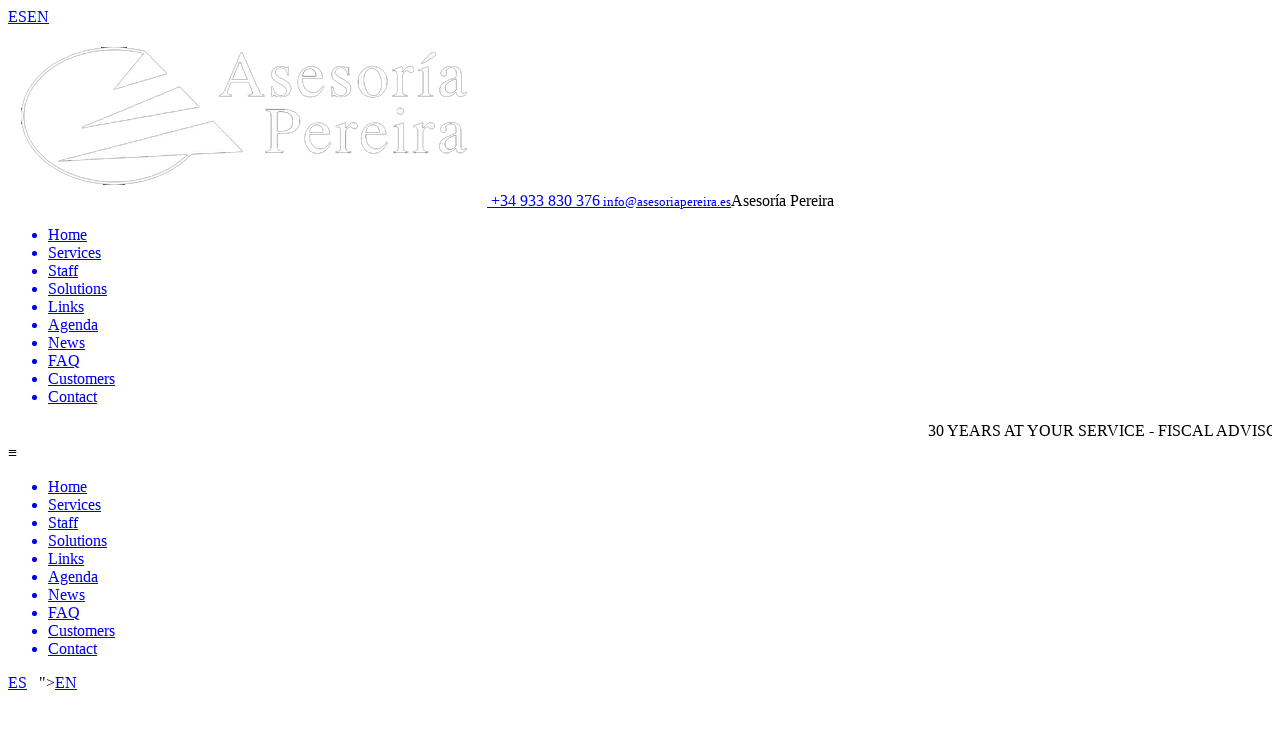

--- FILE ---
content_type: text/html; charset=UTF-8
request_url: https://asesoriapereira.clientlink.es/agenda
body_size: 41291
content:
<!DOCTYPE html>
<html lang="en">
<head>
    <meta charset="utf-8">
    <meta http-equiv="X-UA-Compatible" content="IE=edge">
    <meta name="viewport" content="width=device-width, initial-scale=1">
    <meta name="description" content="">
    <meta name="author" content="">
    <link rel="icon" href="/favicon.ico">

    <title>Offline site</title>

    <!-- Theme CSS -->
    <link href="/assets/cantilever/app_status/css/style.min.css" rel="stylesheet">

    <!-- HTML5 shim and Respond.js for IE8 support of HTML5 elements and media queries -->
    <!--[if lt IE 9]>
    <script src="https://oss.maxcdn.com/html5shiv/3.7.3/html5shiv.min.js"></script>
    <script src="https://oss.maxcdn.com/respond/1.4.2/respond.min.js"></script>
    <![endif]-->
</head>

<body class="site_offline">

<svg xmlns="http://www.w3.org/2000/svg" xmlns:xlink="http://www.w3.org/1999/xlink" width="0" height="0" style="position:absolute">
	
		<symbol id="check-mark" viewBox="0 0 352.62 352.62">
			<path d="M337.222 22.952c-15.912-8.568-33.66 7.956-44.064 17.748-23.867 23.256-44.063 50.184-66.708 74.664-25.092 26.928-48.348 53.856-74.052 80.173-14.688 14.688-30.6 30.6-40.392 48.96-22.032-21.421-41.004-44.677-65.484-63.648C28.774 167.385-.602 157.593.01 190.029c1.224 42.229 38.556 87.517 66.096 116.28 11.628 12.24 26.928 25.092 44.676 25.704 21.42 1.224 43.452-24.48 56.304-38.556 22.645-24.48 41.005-52.021 61.812-77.112 26.928-33.048 54.468-65.485 80.784-99.145 16.524-20.808 68.544-72.217 27.54-94.248zM26.937 187.581c-.612 0-1.224 0-2.448.611-2.448-.611-4.284-1.224-6.732-2.448 1.836-1.224 4.896-.612 9.18 1.837z"></path>
		</symbol>
	
		<symbol id="icon-anyfill-graph-calendar" viewBox="0 0 512 512">
			<path d="M452 40h-24V0h-40v40H124V0H84v40H60C26.916 40 0 66.916 0 100v352c0 33.084 26.916 60 60 60h392c33.084 0 60-26.916 60-60V100c0-33.084-26.916-60-60-60zm20 412c0 11.028-8.972 20-20 20H60c-11.028 0-20-8.972-20-20V188h432v264zm0-304H40v-48c0-11.028 8.972-20 20-20h24v40h40V80h264v40h40V80h24c11.028 0 20 8.972 20 20v48z"></path><path d="M76 230h40v40H76zm80 0h40v40h-40zm80 0h40v40h-40zm80 0h40v40h-40zm80 0h40v40h-40zM76 310h40v40H76zm80 0h40v40h-40zm80 0h40v40h-40zm80 0h40v40h-40zM76 390h40v40H76zm80 0h40v40h-40zm80 0h40v40h-40zm80 0h40v40h-40zm80-80h40v40h-40z"></path>
		</symbol>
	
		<symbol id="icon-anyfill-graph-email" viewBox="0 0 24 24">
			<path fill="none" d="M0 0h24v24H0V0z"></path><path d="M22 6c0-1.1-.9-2-2-2H4c-1.1 0-2 .9-2 2v12c0 1.1.9 2 2 2h16c1.1 0 2-.9 2-2V6zm-2 0l-8 5-8-5h16zm0 12H4V8l8 5 8-5v10z"></path>
		</symbol>
	
		<symbol id="icon-anyfill-graph-phone" viewBox="0 0 24 24">
			<path fill="none" d="M0 0h24v24H0V0z"></path><path d="M6.54 5c.06.89.21 1.76.45 2.59l-1.2 1.2c-.41-1.2-.67-2.47-.76-3.79h1.51m9.86 12.02c.85.24 1.72.39 2.6.45v1.49c-1.32-.09-2.59-.35-3.8-.75l1.2-1.19M7.5 3H4c-.55 0-1 .45-1 1 0 9.39 7.61 17 17 17 .55 0 1-.45 1-1v-3.49c0-.55-.45-1-1-1-1.24 0-2.45-.2-3.57-.57a.84.84 0 0 0-.31-.05c-.26 0-.51.1-.71.29l-2.2 2.2a15.149 15.149 0 0 1-6.59-6.59l2.2-2.2c.28-.28.36-.67.25-1.02A11.36 11.36 0 0 1 8.5 4c0-.55-.45-1-1-1z"></path>
		</symbol>
	
		<symbol id="icon-anyfill-graph-restrictedcontent" viewBox="0 0 24 24">
			<g fill="none"><path d="M0 0h24v24H0V0z"></path><path opacity=".87" d="M0 0h24v24H0V0z"></path></g><path d="M18 8h-1V6c0-2.76-2.24-5-5-5S7 3.24 7 6v2H6c-1.1 0-2 .9-2 2v10c0 1.1.9 2 2 2h12c1.1 0 2-.9 2-2V10c0-1.1-.9-2-2-2zM9 6c0-1.66 1.34-3 3-3s3 1.34 3 3v2H9V6zm9 14H6V10h12v10zm-6-3c1.1 0 2-.9 2-2s-.9-2-2-2-2 .9-2 2 .9 2 2 2z"></path>
		</symbol>
	
		<symbol id="icon-anyfill-graph-singlePage" viewBox="0 0 24 24">
			<path fill="none" d="M0 0h24v24H0V0z"></path><g><path d="M21.99 4c0-1.1-.89-2-1.99-2H4c-1.1 0-2 .9-2 2v12c0 1.1.9 2 2 2h14l4 4-.01-18zM20 4v13.17L18.83 16H4V4h16z"></path><path d="M6 12h12v2H6zM6 9h12v2H6zM6 6h12v2H6z"></path></g>
		</symbol>
	
		<symbol id="icon-anyfill-graph-speech-bubble" viewBox="0 0 333.662 333.662">
			<path d="M288.681 5.733H44.988C20.18 5.733 0 25.913 0 50.721v164.418c0 24.801 20.18 44.988 44.988 44.988h5.219l-.488 67.803 98.138-67.803h140.818c24.801 0 44.988-20.187 44.988-44.988V50.721c.005-24.808-20.181-44.988-44.982-44.988zm32.134 209.405c0 17.719-14.415 32.134-32.134 32.134H143.852l-81.1 56.023.405-56.029H44.988c-17.719 0-32.134-14.415-32.134-32.134V50.721c0-17.719 14.415-32.134 32.134-32.134h243.686c17.719 0 32.134 14.415 32.134 32.134v164.418h.007zm-200.042-86.081c0 10.649-8.631 19.281-19.281 19.281s-19.281-8.631-19.281-19.281 8.631-19.28 19.281-19.28 19.281 8.631 19.281 19.28zm65.342 0c0 10.649-8.625 19.281-19.281 19.281-10.643 0-19.281-8.631-19.281-19.281s8.638-19.28 19.281-19.28c10.656 0 19.281 8.631 19.281 19.28zm65.335 2.14c0 10.649-8.625 19.281-19.281 19.281-10.643 0-19.281-8.631-19.281-19.281s8.638-19.28 19.281-19.28c10.656 0 19.281 8.631 19.281 19.28z"></path>
		</symbol>
	
		<symbol id="icon-anyfill-logo-facebook" viewBox="0 0 156.6 310">
			<path d="M5 165.1h34V305c0 2.8 2.2 5 5 5h57.6c2.8 0 5-2.2 5-5V165.8h39.1c2.5 0 4.7-1.9 5-4.4l5.9-51.5c.2-1.4-.3-2.8-1.2-3.9-.9-1.1-2.3-1.7-3.7-1.7h-45V72c0-9.7 5.2-14.7 15.6-14.7h29.4c2.8 0 5-2.2 5-5V5c0-2.8-2.2-5-5-5h-42.4c-7 0-31.5 1.4-50.8 19.2C37 38.8 40 62.4 40.7 66.5v37.8H5c-2.8 0-5 2.2-5 5v50.8c0 2.8 2.2 5 5 5z"></path>
		</symbol>
	
		<symbol id="icon-anyfill-logo-google-plus" viewBox="0 0 407.7 259">
			<path d="M129.4 103.9v51.3s49.7-.1 70-.1c-11 33.2-28 51.3-70 51.3-42.5 0-75.6-34.4-75.6-76.9S87 52.6 129.4 52.6c22.5 0 37 7.9 50.3 18.9 10.7-10.7 9.8-12.2 36.9-37.8C193.6 12.8 163 0 129.5 0 58 0 0 58 0 129.5S58 259 129.5 259c106.9 0 133-93.1 124.3-155.1H129.4zm233.4 2.5V61.5h-32v44.9h-46.1v32h46.1v46.1h32v-46.1h44.9v-32h-44.9z"></path>
		</symbol>
	
		<symbol id="icon-anyfill-logo-linkedin" viewBox="0 0 310 310">
			<path d="M72.16 99.73H9.927a5 5 0 0 0-5 5v199.928a5 5 0 0 0 5 5H72.16a5 5 0 0 0 5-5V104.73a5 5 0 0 0-5-5zM41.066.341C18.422.341 0 18.743 0 41.362 0 63.991 18.422 82.4 41.066 82.4c22.626 0 41.033-18.41 41.033-41.038C82.1 18.743 63.692.341 41.066.341zM230.454 94.761c-24.995 0-43.472 10.745-54.679 22.954V104.73a5 5 0 0 0-5-5h-59.599a5 5 0 0 0-5 5v199.928a5 5 0 0 0 5 5h62.097a5 5 0 0 0 5-5V205.74c0-33.333 9.054-46.319 32.29-46.319 25.306 0 27.317 20.818 27.317 48.034v97.204a5 5 0 0 0 5 5H305a5 5 0 0 0 5-5V194.995c0-49.565-9.451-100.234-79.546-100.234z"></path>
		</symbol>
	
		<symbol id="icon-anyfill-logo-twitter" viewBox="0 0 512 416">
			<path d="M512 49.2c-19 8.4-39.3 13.9-60.5 16.6 21.8-13 38.4-33.4 46.2-58-20.3 12.1-42.7 20.6-66.6 25.4C411.9 12.7 384.4 0 354.5 0c-58.1 0-104.9 47.2-104.9 105 0 8.3.7 16.3 2.4 23.9-87.3-4.2-164.5-46.1-216.4-109.8-9.1 15.7-14.4 33.7-14.4 53.1 0 36.4 18.7 68.6 46.6 87.2-16.9-.3-33.4-5.2-47.4-12.9v1.2c0 51 36.4 93.4 84.1 103.1-8.5 2.3-17.9 3.5-27.5 3.5-6.7 0-13.5-.4-19.9-1.8 13.6 41.6 52.2 72.1 98.1 73.1-35.7 27.9-81.1 44.8-130.1 44.8-8.6 0-16.9-.4-25.1-1.4 46.5 30 101.6 47.1 161 47.1 193.2 0 298.8-160 298.8-298.7 0-4.6-.2-9.1-.4-13.6C480.2 89 497.7 70.5 512 49.2z"></path>
		</symbol>

		<symbol id="icon-anyfill-logo-x" viewBox="0 0 23 23" xml:space="preserve">
			<g transform="matrix(1 0 0 1 11.29 10.25)"  >
				<path style="stroke: none; stroke-width: 1; stroke-dasharray: none; stroke-linecap: butt; stroke-dashoffset: 0; stroke-linejoin: miter; stroke-miterlimit: 4; fill-rule: nonzero; opacity: 1;"  transform=" translate(-12.04, -12)" d="M 18.244 2.25 h 3.308 l -7.227 8.26 l 8.502 11.24 H 16.17 l -5.214 -6.817 L 4.99 21.75 H 1.68 l 7.73 -8.835 L 1.254 2.25 H 8.08 l 4.713 6.231 z m -1.161 17.52 h 1.833 L 7.084 4.126 H 5.117 z" stroke-linecap="round" />
			</g>
		</symbol>
	
		<symbol id="icon-anyfill-logo-viadeo" viewBox="0 0 83.2 96.6">
			<path d="M65.8 48.5c-.1-.2-.1-.3-.2-.5-.9.5-1.7.9-2.6 1.3-.8.4-1.7.7-2.6 1-.9.3-1.8.5-2.7.8v.2c0 .1.1.2.1.4 1.3 3.2 1.8 6.5 1.9 9.9 0 2.8-.3 5.6-1.2 8.4-1.3 4.1-3.3 7.8-6.3 10.8-4.4 4.5-9.7 6.9-15.9 7.5-.6.1-1.2 0-1.8.1v-.2c.3-.2.6-.5 1-.7 6.5-4.9 11.6-11 15.2-18.3 3-6.1 4.5-12.5 4.7-19.3.1-3.3-.2-6.6-.8-9.9-.7-3.7-1.7-7.3-3-10.8 0-.1-.2-.4-.3-.5-.1-.6-.1-.8-.1-.9v-.3c-.3-3.1-.9-6.1-1.7-9-1.1-4-2.8-7.8-5-11.3C43 4.7 41.2 2.4 39 .5c-.2-.2-.4-.3-.7-.5v.3c.2.3.3.6.5.9 3.8 6.6 7.2 13.4 10.1 20.5.8 1.9 1.5 3.9 2.3 5.8l.2.4c0 .1 0 .3.1.9 0 1 .1 2.1.1 3 .1 5.3 0 10.7-.6 16-.3 2.5-.6 4.9-1 7.3-.5 3.1-1.2 6.1-2.1 9.1-1.1 3.7-2.4 7.2-4.2 10.6-1.6 3-3.6 5.7-6 8.1-2.3 2.2-4.8 3.9-7.7 5.1h-.9c-4-.8-7.5-2.4-10.7-4.9-2.7-2.1-4.9-4.8-6.5-7.9C10.1 72 9 68.5 8.7 64.8c-.2-2.2-.2-4.3.1-6.5.3-2.6 1-5.2 2.1-7.6 1.6-3.6 4-6.7 6.9-9.3 2.3-2 4.8-3.6 7.7-4.7 1.8-.7 3.8-1.1 5.7-1.4 1.7-.2 3.5-.2 5.2-.1 2.2.2 4.4.7 6.5 1.5.2.1.4.1.6.2.2-1.5.5-2.8.9-4.2.4-1.3 1-2.6 1.6-3.9-.3-.3-.7-.3-1-.4-2.8-.9-5.7-1.4-8.7-1.6-3.2-.2-6.3 0-9.4.6-3.7.7-7.2 2.1-10.4 4.1-3.1 1.9-5.7 4.3-8 7.1C3.3 44.7.6 51.7.1 59.7c-.1 2.3 0 4.6.2 6.9.4 3.2 1.2 6.3 2.5 9.3 2.1 4.8 5.1 8.9 9 12.5 2.9 2.6 6.1 4.6 9.7 6 3.4 1.3 6.9 2 10.5 2.1 3.3.2 6.6 0 9.9-.7 4.4-.9 8.5-2.7 12.1-5.4 2.8-2.1 5.2-4.6 7.4-7.5 4.2-5.6 6.4-11.9 6.8-18.9.2-2.9 0-5.7-.4-8.5-.5-2.4-1.1-4.7-2-7z"></path><path d="M82.1 10.8c-.7-2.7-1.8-5.3-3.2-7.7-.2-.3-.4-.7-.7-1.1-.2.4-.4.6-.5.9-1 1.8-2.2 3.5-3.7 5-2.3 2.2-4.9 3.8-8 4.5-.3.1-.5.1-.8.2-2.3.7-4.5 1.5-6.5 2.7-1.4.8-2.6 1.9-3.6 3.2-1.9 2.4-2.8 5.1-2.6 8.2.1 2.5.8 4.8 2 7 .1.1.1.2.3.4 9.8-2.4 17.1-8 22.2-16.8v.6c-.2.8-.4 1.5-.8 2.2-.8 1.6-1.8 2.9-2.9 4.2-2 2.2-4.2 4.2-6.6 6-2.9 2.2-5.9 4.2-9 6-.2.1-.5.2-.7.5.4.4.8.8 1.2 1.1 1.6 1.3 3.3 2.4 5.3 3.1 1.9.6 3.8.8 5.7.4 2.4-.4 4.4-1.5 6.2-3 1.8-1.5 3.1-3.3 4.3-5.3.7-1.2 1.3-2.3 1.7-3.6.9-2.6 1.4-5.4 1.6-8.1.4-3.7 0-7.2-.9-10.6z"></path>
		</symbol>
	
		<symbol id="icon-anyfill-logo-youtube" viewBox="0 0 96.9 67.5">
			<path d="M95.2 10.9c-1.2-5.2-5.4-9-10.5-9.5C72.7 0 60.6 0 48.5 0 36.3 0 24.2 0 12.2 1.3c-5.1.6-9.3 4.4-10.5 9.6C0 18.2 0 26.2 0 33.8s0 15.6 1.7 22.9c1.2 5.2 5.4 9 10.5 9.5 12 1.3 24.2 1.3 36.3 1.3 12.1 0 24.3 0 36.3-1.3 5.1-.6 9.3-4.4 10.5-9.5C97 49.4 97 41.4 97 33.8c-.1-7.6-.1-15.6-1.8-22.9zM35.9 48.8v-32c10.3 5.4 20.5 10.7 30.8 16.1-10.3 5.3-20.5 10.6-30.8 15.9z"></path>
		</symbol>
	
		<symbol id="icon-anyfill-ui-cancel" viewBox="0 0 455.111 455.111">
			<circle cx="227.556" cy="227.556" r="227.556" fill="#e24c4b"></circle><path d="M455.111 227.556c0 125.156-102.4 227.556-227.556 227.556-72.533 0-136.533-32.711-177.778-85.333 38.4 31.289 88.178 49.778 142.222 49.778 125.156 0 227.556-102.4 227.556-227.556 0-54.044-18.489-103.822-49.778-142.222 52.623 41.243 85.334 105.243 85.334 177.777z" fill="#d1403f"></path><path d="M331.378 331.378c-8.533 8.533-22.756 8.533-31.289 0l-72.533-72.533-72.533 72.533c-8.533 8.533-22.756 8.533-31.289 0-8.533-8.533-8.533-22.756 0-31.289l72.533-72.533-72.533-72.533c-8.533-8.533-8.533-22.756 0-31.289 8.533-8.533 22.756-8.533 31.289 0l72.533 72.533 72.533-72.533c8.533-8.533 22.756-8.533 31.289 0 8.533 8.533 8.533 22.756 0 31.289l-72.533 72.533 72.533 72.533c8.533 8.533 8.533 22.755 0 31.289z" fill="#fff"></path>
		</symbol>
	
		<symbol id="icon-anyfill-ui-chevron-down" viewBox="0 0 49.656 49.656">
			<path d="M1.414 14.535l2.828-2.828 20.586 20.585 20.586-20.585 2.828 2.828L24.828 37.95z"></path><path d="M24.828 39.364L0 14.536l4.242-4.242 20.586 20.585 20.586-20.586 4.242 4.242-24.828 24.829zm-22-24.828l22 22 22-22.001-1.414-1.414-20.586 20.586L4.242 13.122l-1.414 1.414z"></path>
		</symbol>
	
		<symbol id="icon-anyfill-ui-chevron-left" viewBox="0 0 49.656 49.656">
			<path d="M35.121 1.414l2.828 2.828-20.585 20.586 20.585 20.586-2.828 2.828-23.414-23.414z"></path><path d="M35.122 49.656l-24.83-24.828L35.121 0l4.242 4.242-20.585 20.586 20.586 20.586-4.242 4.242zM13.121 24.828l22.001 22 1.414-1.414L15.95 24.828 36.535 4.242l-1.414-1.414-22 22z"></path>
		</symbol>
	
		<symbol id="icon-anyfill-ui-chevron-right" viewBox="0 0 49.656 49.656">
			<path d="M14.535 48.242l-2.828-2.828 20.585-20.586L11.707 4.242l2.828-2.828 23.414 23.414z"></path><path d="M14.535 49.656l-4.242-4.242 20.585-20.586L10.293 4.242 14.535 0l24.829 24.828-24.829 24.828zm-1.414-4.242l1.414 1.414 22-22-22-22-1.414 1.414 20.585 20.586-20.585 20.586z"></path>
		</symbol>
	
		<symbol id="icon-anyfill-ui-chevron-up" viewBox="0 0 49.656 49.656">
			<path d="M48.242 35.122l-2.828 2.828-20.586-20.586L4.242 37.95l-2.828-2.828 23.414-23.415z"></path><path d="M45.414 39.363L24.828 18.778 4.242 39.363 0 35.121l24.828-24.828 24.828 24.828-4.242 4.242zM24.828 15.95l20.586 20.585 1.414-1.414-22-22-22 22 1.414 1.414L24.828 15.95z"></path>
		</symbol>
	
		<symbol id="icon-anyfill-ui-download" viewBox="0 0 471.2 471.2">
			<path d="M457.7 230.15c-7.5 0-13.5 6-13.5 13.5v122.8c0 33.4-27.2 60.5-60.5 60.5H87.5c-33.4 0-60.5-27.2-60.5-60.5v-124.8c0-7.5-6-13.5-13.5-13.5s-13.5 6-13.5 13.5v124.8c0 48.3 39.3 87.5 87.5 87.5h296.2c48.3 0 87.5-39.3 87.5-87.5v-122.8c0-7.4-6-13.5-13.5-13.5z"></path><path d="M226.1 346.75c2.6 2.6 6.1 4 9.5 4s6.9-1.3 9.5-4l85.8-85.8c5.3-5.3 5.3-13.8 0-19.1-5.3-5.3-13.8-5.3-19.1 0l-62.7 62.8V30.75c0-7.5-6-13.5-13.5-13.5s-13.5 6-13.5 13.5v273.9l-62.8-62.8c-5.3-5.3-13.8-5.3-19.1 0-5.3 5.3-5.3 13.8 0 19.1l85.9 85.8z"></path>
		</symbol>
	
		<symbol id="icon-anyfill-ui-language" viewBox="0 0 512 512">
			<path d="M341 452l80 60v-60h91V181H331V0H0v271h91v60l80-60h10v181zm141-30h-91v30l-40-30H211V211h271zM161 241l-40 30v-30H30V30h271v151h-65.73L166 42.46 92.582 189.294l26.832 13.418L137.77 166h56.46l7.5 15H181v60zm18.23-105h-26.46L166 109.54zm0 0"></path><path d="M324.965 340.406C308.879 353.953 293.69 361 286 361v30c19.328 0 42.547-14.145 60-29.133C363.453 376.855 386.672 391 406 391v-30c-7.691 0-22.879-7.047-38.965-20.594 8.711-10.59 17.875-24.453 21.88-39.406H421v-30h-60v-30h-30v30h-60v30h32.086c4.004 14.953 13.168 28.816 21.879 39.406zM346 318.715c-4.73-6.086-8.496-12.121-11.07-17.727h22.14c-2.574 5.606-6.34 11.64-11.07 17.727zm0 0"></path>
		</symbol>
	
		<symbol id="icon-anyfill-ui-link" viewBox="0 0 442.246 442.246">
			<path d="M409.657 32.474c-43.146-43.146-113.832-43.146-156.978 0l-84.763 84.762c29.07-8.262 60.589-6.12 88.129 6.732l44.063-44.064c17.136-17.136 44.982-17.136 62.118 0 17.136 17.136 17.136 44.982 0 62.118l-55.386 55.386-36.414 36.414c-17.136 17.136-44.982 17.136-62.119 0l-47.43 47.43c11.016 11.017 23.868 19.278 37.332 24.48 36.415 14.382 78.643 8.874 110.467-16.219 3.06-2.447 6.426-5.201 9.18-8.262l57.222-57.222 34.578-34.578c43.453-43.145 43.453-113.525.001-156.977z"></path><path d="M184.135 320.114l-42.228 42.228c-17.136 17.137-44.982 17.137-62.118 0-17.136-17.136-17.136-44.981 0-62.118l91.8-91.799c17.136-17.136 44.982-17.136 62.119 0l47.43-47.43c-11.016-11.016-23.868-19.278-37.332-24.48-38.25-15.3-83.232-8.262-115.362 20.502-1.53 1.224-3.06 2.754-4.284 3.978l-91.8 91.799c-43.146 43.146-43.146 113.832 0 156.979 43.146 43.146 113.832 43.146 156.978 0l82.927-83.845c-42.23 9.791-52.022 8.568-88.13-5.814z"></path>
		</symbol>
	
		<symbol id="icon-anyfill-ui-menu-button" viewBox="0 0 459 459">
			<path d="M0 382.5h459v-51H0v51zM0 255h459v-51H0v51zM0 76.5v51h459v-51H0z"></path>
		</symbol>
	
		<symbol id="icon-anyfill-ui-phone" viewBox="0 0 473.806 473.806">
			<path d="M374.456 293.506c-9.7-10.1-21.4-15.5-33.8-15.5-12.3 0-24.1 5.3-34.2 15.4l-31.6 31.5c-2.6-1.4-5.2-2.7-7.7-4-3.6-1.8-7-3.5-9.9-5.3-29.6-18.8-56.5-43.3-82.3-75-12.5-15.8-20.9-29.1-27-42.6 8.2-7.5 15.8-15.3 23.2-22.8 2.8-2.8 5.6-5.7 8.4-8.5 21-21 21-48.2 0-69.2l-27.3-27.3c-3.1-3.1-6.3-6.3-9.3-9.5-6-6.2-12.3-12.6-18.8-18.6-9.7-9.6-21.3-14.7-33.5-14.7s-24 5.1-34 14.7l-.2.2-34 34.3c-12.8 12.8-20.1 28.4-21.7 46.5-2.4 29.2 6.2 56.4 12.8 74.2 16.2 43.7 40.4 84.2 76.5 127.6 43.8 52.3 96.5 93.6 156.7 122.7 23 10.9 53.7 23.8 88 26 2.1.1 4.3.2 6.3.2 23.1 0 42.5-8.3 57.7-24.8.1-.2.3-.3.4-.5 5.2-6.3 11.2-12 17.5-18.1 4.3-4.1 8.7-8.4 13-12.9 9.9-10.3 15.1-22.3 15.1-34.6 0-12.4-5.3-24.3-15.4-34.3l-54.9-55.1zm35.8 105.3c-.1 0-.1.1 0 0-3.9 4.2-7.9 8-12.2 12.2-6.5 6.2-13.1 12.7-19.3 20-10.1 10.8-22 15.9-37.6 15.9-1.5 0-3.1 0-4.6-.1-29.7-1.9-57.3-13.5-78-23.4-56.6-27.4-106.3-66.3-147.6-115.6-34.1-41.1-56.9-79.1-72-119.9-9.3-24.9-12.7-44.3-11.2-62.6 1-11.7 5.5-21.4 13.8-29.7l34.1-34.1c4.9-4.6 10.1-7.1 15.2-7.1 6.3 0 11.4 3.8 14.6 7l.3.3c6.1 5.7 11.9 11.6 18 17.9 3.1 3.2 6.3 6.4 9.5 9.7l27.3 27.3c10.6 10.6 10.6 20.4 0 31-2.9 2.9-5.7 5.8-8.6 8.6-8.4 8.6-16.4 16.6-25.1 24.4-.2.2-.4.3-.5.5-8.6 8.6-7 17-5.2 22.7l.3.9c7.1 17.2 17.1 33.4 32.3 52.7l.1.1c27.6 34 56.7 60.5 88.8 80.8 4.1 2.6 8.3 4.7 12.3 6.7 3.6 1.8 7 3.5 9.9 5.3.4.2.8.5 1.2.7 3.4 1.7 6.6 2.5 9.9 2.5 8.3 0 13.5-5.2 15.2-6.9l34.2-34.2c3.4-3.4 8.8-7.5 15.1-7.5 6.2 0 11.3 3.9 14.4 7.3l.2.2 55.1 55.1c10.3 10.2 10.3 20.7.1 31.3zm-154.2-286.1c26.2 4.4 50 16.8 69 35.8s31.3 42.8 35.8 69c1.1 6.6 6.8 11.2 13.3 11.2.8 0 1.5-.1 2.3-.2 7.4-1.2 12.3-8.2 11.1-15.6-5.4-31.7-20.4-60.6-43.3-83.5s-51.8-37.9-83.5-43.3c-7.4-1.2-14.3 3.7-15.6 11s3.5 14.4 10.9 15.6zm217.2 96.3c-8.9-52.2-33.5-99.7-71.3-137.5s-85.3-62.4-137.5-71.3c-7.3-1.3-14.2 3.7-15.5 11-1.2 7.4 3.7 14.3 11.1 15.6 46.6 7.9 89.1 30 122.9 63.7 33.8 33.8 55.8 76.3 63.7 122.9 1.1 6.6 6.8 11.2 13.3 11.2.8 0 1.5-.1 2.3-.2 7.3-1.1 12.3-8.1 11-15.4z"></path>
		</symbol>
	
		<symbol id="icon-anyfill-ui-refresh" viewBox="0 0 24 24">
			<path fill="none" d="M0 0h24v24H0V0z"></path><path d="M17.65 6.35A7.958 7.958 0 0 0 12 4c-4.42 0-7.99 3.58-7.99 8s3.57 8 7.99 8c3.73 0 6.84-2.55 7.73-6h-2.08A5.99 5.99 0 0 1 12 18c-3.31 0-6-2.69-6-6s2.69-6 6-6c1.66 0 3.14.69 4.22 1.78L13 11h7V4l-2.35 2.35z"></path>
		</symbol>
	
		<symbol id="icon-anyfill-ui-search" viewBox="0 0 30.239 30.239">
			<path d="M20.194 3.46c-4.613-4.613-12.121-4.613-16.734 0-4.612 4.614-4.612 12.121 0 16.735 4.108 4.107 10.506 4.547 15.116 1.34.097.459.319.897.676 1.254l6.718 6.718a2.498 2.498 0 0 0 3.535 0 2.496 2.496 0 0 0 0-3.535l-6.718-6.72a2.5 2.5 0 0 0-1.253-.674c3.209-4.611 2.769-11.008-1.34-15.118zm-2.121 14.614c-3.444 3.444-9.049 3.444-12.492 0-3.442-3.444-3.442-9.048 0-12.492 3.443-3.443 9.048-3.443 12.492 0 3.444 3.444 3.444 9.048 0 12.492z"></path>
		</symbol>
	
		<symbol id="icon-anyfill-ui-user" viewBox="0 0 512 512">
			<path d="M437.02 330.98c-27.883-27.882-61.071-48.523-97.281-61.018C378.521 243.251 404 198.548 404 148 404 66.393 337.607 0 256 0S108 66.393 108 148c0 50.548 25.479 95.251 64.262 121.962-36.21 12.495-69.398 33.136-97.281 61.018C26.629 379.333 0 443.62 0 512h40c0-119.103 96.897-216 216-216s216 96.897 216 216h40c0-68.38-26.629-132.667-74.98-181.02zM256 256c-59.551 0-108-48.448-108-108S196.449 40 256 40s108 48.448 108 108-48.449 108-108 108z"></path>
		</symbol>
	
		<symbol id="refresh" viewBox="0 0 458.186 458.186">
			<path d="M445.651 201.95c-1.485-9.308-10.235-15.649-19.543-14.164-9.308 1.485-15.649 10.235-14.164 19.543.016.102.033.203.051.304 17.38 102.311-51.47 199.339-153.781 216.719-102.311 17.38-199.339-51.47-216.719-153.781S92.966 71.232 195.276 53.852c62.919-10.688 126.962 11.29 170.059 58.361l-75.605 25.19c-8.944 2.976-13.781 12.638-10.806 21.582l.003.007c2.976 8.944 12.638 13.781 21.582 10.806l.007-.002 102.4-34.133a17.068 17.068 0 0 0 11.674-16.196v-102.4C414.59 7.641 406.949 0 397.523 0s-17.067 7.641-17.067 17.067v62.344C292.564-4.185 153.545-.702 69.949 87.19s-80.114 226.911 7.779 310.508 226.911 80.114 310.508-7.779a219.633 219.633 0 0 0 57.415-187.969z"></path>
		</symbol>
	
		<symbol id="user-avatar" viewBox="0 0 612 612">
			<path d="M486.33 254.497c6.941-19.814 10.92-41.042 10.92-63.247C497.25 85.623 411.627 0 306 0S114.75 85.623 114.75 191.25c0 22.204 3.978 43.433 10.939 63.247C51.159 292.402 0 369.609 0 458.942v114.75C0 594.845 17.155 612 38.308 612h535.385C594.845 612 612 594.845 612 573.692v-114.75c0-89.333-51.159-166.54-125.67-204.445zM306 76.5c63.266 0 114.75 51.484 114.75 114.75S369.266 306 306 306s-114.75-51.484-114.75-114.75S242.734 76.5 306 76.5zm229.5 459h-459v-76.558c0-61.372 36.414-114.271 88.683-138.6C200.143 358.46 250.212 382.5 306 382.5s105.856-24.04 140.817-62.156c52.269 24.347 88.683 77.246 88.683 138.6V535.5z"></path>
		</symbol>
	
</svg>

<!DOCTYPE html>
<html lang="en">
<head>
    <meta charset="utf-8">
    <meta http-equiv="X-UA-Compatible" content="IE=edge">
    <meta name="viewport" content="width=device-width, initial-scale=1">
    <meta name="description" content="">
    <meta name="author" content="">
    <link rel="icon" href="/favicon.ico">

    <title>Site en construction</title>

    <!-- Theme CSS -->
    <link href="/assets/cantilever/app_status/css/style.min.css" rel="stylesheet">

    <!-- HTML5 shim and Respond.js for IE8 support of HTML5 elements and media queries -->
    <!--[if lt IE 9]>
    <script src="https://oss.maxcdn.com/html5shiv/3.7.3/html5shiv.min.js"></script>
    <script src="https://oss.maxcdn.com/respond/1.4.2/respond.min.js"></script>
    <![endif]-->
</head>

<body class="site_in_progress">

<svg xmlns="http://www.w3.org/2000/svg" xmlns:xlink="http://www.w3.org/1999/xlink" width="0" height="0" style="position:absolute">
	
		<symbol id="check-mark" viewBox="0 0 352.62 352.62">
			<path d="M337.222 22.952c-15.912-8.568-33.66 7.956-44.064 17.748-23.867 23.256-44.063 50.184-66.708 74.664-25.092 26.928-48.348 53.856-74.052 80.173-14.688 14.688-30.6 30.6-40.392 48.96-22.032-21.421-41.004-44.677-65.484-63.648C28.774 167.385-.602 157.593.01 190.029c1.224 42.229 38.556 87.517 66.096 116.28 11.628 12.24 26.928 25.092 44.676 25.704 21.42 1.224 43.452-24.48 56.304-38.556 22.645-24.48 41.005-52.021 61.812-77.112 26.928-33.048 54.468-65.485 80.784-99.145 16.524-20.808 68.544-72.217 27.54-94.248zM26.937 187.581c-.612 0-1.224 0-2.448.611-2.448-.611-4.284-1.224-6.732-2.448 1.836-1.224 4.896-.612 9.18 1.837z"></path>
		</symbol>
	
		<symbol id="icon-anyfill-graph-calendar" viewBox="0 0 512 512">
			<path d="M452 40h-24V0h-40v40H124V0H84v40H60C26.916 40 0 66.916 0 100v352c0 33.084 26.916 60 60 60h392c33.084 0 60-26.916 60-60V100c0-33.084-26.916-60-60-60zm20 412c0 11.028-8.972 20-20 20H60c-11.028 0-20-8.972-20-20V188h432v264zm0-304H40v-48c0-11.028 8.972-20 20-20h24v40h40V80h264v40h40V80h24c11.028 0 20 8.972 20 20v48z"></path><path d="M76 230h40v40H76zm80 0h40v40h-40zm80 0h40v40h-40zm80 0h40v40h-40zm80 0h40v40h-40zM76 310h40v40H76zm80 0h40v40h-40zm80 0h40v40h-40zm80 0h40v40h-40zM76 390h40v40H76zm80 0h40v40h-40zm80 0h40v40h-40zm80 0h40v40h-40zm80-80h40v40h-40z"></path>
		</symbol>
	
		<symbol id="icon-anyfill-graph-email" viewBox="0 0 24 24">
			<path fill="none" d="M0 0h24v24H0V0z"></path><path d="M22 6c0-1.1-.9-2-2-2H4c-1.1 0-2 .9-2 2v12c0 1.1.9 2 2 2h16c1.1 0 2-.9 2-2V6zm-2 0l-8 5-8-5h16zm0 12H4V8l8 5 8-5v10z"></path>
		</symbol>
	
		<symbol id="icon-anyfill-graph-phone" viewBox="0 0 24 24">
			<path fill="none" d="M0 0h24v24H0V0z"></path><path d="M6.54 5c.06.89.21 1.76.45 2.59l-1.2 1.2c-.41-1.2-.67-2.47-.76-3.79h1.51m9.86 12.02c.85.24 1.72.39 2.6.45v1.49c-1.32-.09-2.59-.35-3.8-.75l1.2-1.19M7.5 3H4c-.55 0-1 .45-1 1 0 9.39 7.61 17 17 17 .55 0 1-.45 1-1v-3.49c0-.55-.45-1-1-1-1.24 0-2.45-.2-3.57-.57a.84.84 0 0 0-.31-.05c-.26 0-.51.1-.71.29l-2.2 2.2a15.149 15.149 0 0 1-6.59-6.59l2.2-2.2c.28-.28.36-.67.25-1.02A11.36 11.36 0 0 1 8.5 4c0-.55-.45-1-1-1z"></path>
		</symbol>
	
		<symbol id="icon-anyfill-graph-restrictedcontent" viewBox="0 0 24 24">
			<g fill="none"><path d="M0 0h24v24H0V0z"></path><path opacity=".87" d="M0 0h24v24H0V0z"></path></g><path d="M18 8h-1V6c0-2.76-2.24-5-5-5S7 3.24 7 6v2H6c-1.1 0-2 .9-2 2v10c0 1.1.9 2 2 2h12c1.1 0 2-.9 2-2V10c0-1.1-.9-2-2-2zM9 6c0-1.66 1.34-3 3-3s3 1.34 3 3v2H9V6zm9 14H6V10h12v10zm-6-3c1.1 0 2-.9 2-2s-.9-2-2-2-2 .9-2 2 .9 2 2 2z"></path>
		</symbol>
	
		<symbol id="icon-anyfill-graph-singlePage" viewBox="0 0 24 24">
			<path fill="none" d="M0 0h24v24H0V0z"></path><g><path d="M21.99 4c0-1.1-.89-2-1.99-2H4c-1.1 0-2 .9-2 2v12c0 1.1.9 2 2 2h14l4 4-.01-18zM20 4v13.17L18.83 16H4V4h16z"></path><path d="M6 12h12v2H6zM6 9h12v2H6zM6 6h12v2H6z"></path></g>
		</symbol>
	
		<symbol id="icon-anyfill-graph-speech-bubble" viewBox="0 0 333.662 333.662">
			<path d="M288.681 5.733H44.988C20.18 5.733 0 25.913 0 50.721v164.418c0 24.801 20.18 44.988 44.988 44.988h5.219l-.488 67.803 98.138-67.803h140.818c24.801 0 44.988-20.187 44.988-44.988V50.721c.005-24.808-20.181-44.988-44.982-44.988zm32.134 209.405c0 17.719-14.415 32.134-32.134 32.134H143.852l-81.1 56.023.405-56.029H44.988c-17.719 0-32.134-14.415-32.134-32.134V50.721c0-17.719 14.415-32.134 32.134-32.134h243.686c17.719 0 32.134 14.415 32.134 32.134v164.418h.007zm-200.042-86.081c0 10.649-8.631 19.281-19.281 19.281s-19.281-8.631-19.281-19.281 8.631-19.28 19.281-19.28 19.281 8.631 19.281 19.28zm65.342 0c0 10.649-8.625 19.281-19.281 19.281-10.643 0-19.281-8.631-19.281-19.281s8.638-19.28 19.281-19.28c10.656 0 19.281 8.631 19.281 19.28zm65.335 2.14c0 10.649-8.625 19.281-19.281 19.281-10.643 0-19.281-8.631-19.281-19.281s8.638-19.28 19.281-19.28c10.656 0 19.281 8.631 19.281 19.28z"></path>
		</symbol>
	
		<symbol id="icon-anyfill-logo-facebook" viewBox="0 0 156.6 310">
			<path d="M5 165.1h34V305c0 2.8 2.2 5 5 5h57.6c2.8 0 5-2.2 5-5V165.8h39.1c2.5 0 4.7-1.9 5-4.4l5.9-51.5c.2-1.4-.3-2.8-1.2-3.9-.9-1.1-2.3-1.7-3.7-1.7h-45V72c0-9.7 5.2-14.7 15.6-14.7h29.4c2.8 0 5-2.2 5-5V5c0-2.8-2.2-5-5-5h-42.4c-7 0-31.5 1.4-50.8 19.2C37 38.8 40 62.4 40.7 66.5v37.8H5c-2.8 0-5 2.2-5 5v50.8c0 2.8 2.2 5 5 5z"></path>
		</symbol>
	
		<symbol id="icon-anyfill-logo-google-plus" viewBox="0 0 407.7 259">
			<path d="M129.4 103.9v51.3s49.7-.1 70-.1c-11 33.2-28 51.3-70 51.3-42.5 0-75.6-34.4-75.6-76.9S87 52.6 129.4 52.6c22.5 0 37 7.9 50.3 18.9 10.7-10.7 9.8-12.2 36.9-37.8C193.6 12.8 163 0 129.5 0 58 0 0 58 0 129.5S58 259 129.5 259c106.9 0 133-93.1 124.3-155.1H129.4zm233.4 2.5V61.5h-32v44.9h-46.1v32h46.1v46.1h32v-46.1h44.9v-32h-44.9z"></path>
		</symbol>
	
		<symbol id="icon-anyfill-logo-linkedin" viewBox="0 0 310 310">
			<path d="M72.16 99.73H9.927a5 5 0 0 0-5 5v199.928a5 5 0 0 0 5 5H72.16a5 5 0 0 0 5-5V104.73a5 5 0 0 0-5-5zM41.066.341C18.422.341 0 18.743 0 41.362 0 63.991 18.422 82.4 41.066 82.4c22.626 0 41.033-18.41 41.033-41.038C82.1 18.743 63.692.341 41.066.341zM230.454 94.761c-24.995 0-43.472 10.745-54.679 22.954V104.73a5 5 0 0 0-5-5h-59.599a5 5 0 0 0-5 5v199.928a5 5 0 0 0 5 5h62.097a5 5 0 0 0 5-5V205.74c0-33.333 9.054-46.319 32.29-46.319 25.306 0 27.317 20.818 27.317 48.034v97.204a5 5 0 0 0 5 5H305a5 5 0 0 0 5-5V194.995c0-49.565-9.451-100.234-79.546-100.234z"></path>
		</symbol>
	
		<symbol id="icon-anyfill-logo-twitter" viewBox="0 0 512 416">
			<path d="M512 49.2c-19 8.4-39.3 13.9-60.5 16.6 21.8-13 38.4-33.4 46.2-58-20.3 12.1-42.7 20.6-66.6 25.4C411.9 12.7 384.4 0 354.5 0c-58.1 0-104.9 47.2-104.9 105 0 8.3.7 16.3 2.4 23.9-87.3-4.2-164.5-46.1-216.4-109.8-9.1 15.7-14.4 33.7-14.4 53.1 0 36.4 18.7 68.6 46.6 87.2-16.9-.3-33.4-5.2-47.4-12.9v1.2c0 51 36.4 93.4 84.1 103.1-8.5 2.3-17.9 3.5-27.5 3.5-6.7 0-13.5-.4-19.9-1.8 13.6 41.6 52.2 72.1 98.1 73.1-35.7 27.9-81.1 44.8-130.1 44.8-8.6 0-16.9-.4-25.1-1.4 46.5 30 101.6 47.1 161 47.1 193.2 0 298.8-160 298.8-298.7 0-4.6-.2-9.1-.4-13.6C480.2 89 497.7 70.5 512 49.2z"></path>
		</symbol>

		<symbol id="icon-anyfill-logo-x" viewBox="0 0 23 23" xml:space="preserve">
			<g transform="matrix(1 0 0 1 11.29 10.25)"  >
				<path style="stroke: none; stroke-width: 1; stroke-dasharray: none; stroke-linecap: butt; stroke-dashoffset: 0; stroke-linejoin: miter; stroke-miterlimit: 4; fill-rule: nonzero; opacity: 1;"  transform=" translate(-12.04, -12)" d="M 18.244 2.25 h 3.308 l -7.227 8.26 l 8.502 11.24 H 16.17 l -5.214 -6.817 L 4.99 21.75 H 1.68 l 7.73 -8.835 L 1.254 2.25 H 8.08 l 4.713 6.231 z m -1.161 17.52 h 1.833 L 7.084 4.126 H 5.117 z" stroke-linecap="round" />
			</g>
		</symbol>
	
		<symbol id="icon-anyfill-logo-viadeo" viewBox="0 0 83.2 96.6">
			<path d="M65.8 48.5c-.1-.2-.1-.3-.2-.5-.9.5-1.7.9-2.6 1.3-.8.4-1.7.7-2.6 1-.9.3-1.8.5-2.7.8v.2c0 .1.1.2.1.4 1.3 3.2 1.8 6.5 1.9 9.9 0 2.8-.3 5.6-1.2 8.4-1.3 4.1-3.3 7.8-6.3 10.8-4.4 4.5-9.7 6.9-15.9 7.5-.6.1-1.2 0-1.8.1v-.2c.3-.2.6-.5 1-.7 6.5-4.9 11.6-11 15.2-18.3 3-6.1 4.5-12.5 4.7-19.3.1-3.3-.2-6.6-.8-9.9-.7-3.7-1.7-7.3-3-10.8 0-.1-.2-.4-.3-.5-.1-.6-.1-.8-.1-.9v-.3c-.3-3.1-.9-6.1-1.7-9-1.1-4-2.8-7.8-5-11.3C43 4.7 41.2 2.4 39 .5c-.2-.2-.4-.3-.7-.5v.3c.2.3.3.6.5.9 3.8 6.6 7.2 13.4 10.1 20.5.8 1.9 1.5 3.9 2.3 5.8l.2.4c0 .1 0 .3.1.9 0 1 .1 2.1.1 3 .1 5.3 0 10.7-.6 16-.3 2.5-.6 4.9-1 7.3-.5 3.1-1.2 6.1-2.1 9.1-1.1 3.7-2.4 7.2-4.2 10.6-1.6 3-3.6 5.7-6 8.1-2.3 2.2-4.8 3.9-7.7 5.1h-.9c-4-.8-7.5-2.4-10.7-4.9-2.7-2.1-4.9-4.8-6.5-7.9C10.1 72 9 68.5 8.7 64.8c-.2-2.2-.2-4.3.1-6.5.3-2.6 1-5.2 2.1-7.6 1.6-3.6 4-6.7 6.9-9.3 2.3-2 4.8-3.6 7.7-4.7 1.8-.7 3.8-1.1 5.7-1.4 1.7-.2 3.5-.2 5.2-.1 2.2.2 4.4.7 6.5 1.5.2.1.4.1.6.2.2-1.5.5-2.8.9-4.2.4-1.3 1-2.6 1.6-3.9-.3-.3-.7-.3-1-.4-2.8-.9-5.7-1.4-8.7-1.6-3.2-.2-6.3 0-9.4.6-3.7.7-7.2 2.1-10.4 4.1-3.1 1.9-5.7 4.3-8 7.1C3.3 44.7.6 51.7.1 59.7c-.1 2.3 0 4.6.2 6.9.4 3.2 1.2 6.3 2.5 9.3 2.1 4.8 5.1 8.9 9 12.5 2.9 2.6 6.1 4.6 9.7 6 3.4 1.3 6.9 2 10.5 2.1 3.3.2 6.6 0 9.9-.7 4.4-.9 8.5-2.7 12.1-5.4 2.8-2.1 5.2-4.6 7.4-7.5 4.2-5.6 6.4-11.9 6.8-18.9.2-2.9 0-5.7-.4-8.5-.5-2.4-1.1-4.7-2-7z"></path><path d="M82.1 10.8c-.7-2.7-1.8-5.3-3.2-7.7-.2-.3-.4-.7-.7-1.1-.2.4-.4.6-.5.9-1 1.8-2.2 3.5-3.7 5-2.3 2.2-4.9 3.8-8 4.5-.3.1-.5.1-.8.2-2.3.7-4.5 1.5-6.5 2.7-1.4.8-2.6 1.9-3.6 3.2-1.9 2.4-2.8 5.1-2.6 8.2.1 2.5.8 4.8 2 7 .1.1.1.2.3.4 9.8-2.4 17.1-8 22.2-16.8v.6c-.2.8-.4 1.5-.8 2.2-.8 1.6-1.8 2.9-2.9 4.2-2 2.2-4.2 4.2-6.6 6-2.9 2.2-5.9 4.2-9 6-.2.1-.5.2-.7.5.4.4.8.8 1.2 1.1 1.6 1.3 3.3 2.4 5.3 3.1 1.9.6 3.8.8 5.7.4 2.4-.4 4.4-1.5 6.2-3 1.8-1.5 3.1-3.3 4.3-5.3.7-1.2 1.3-2.3 1.7-3.6.9-2.6 1.4-5.4 1.6-8.1.4-3.7 0-7.2-.9-10.6z"></path>
		</symbol>
	
		<symbol id="icon-anyfill-logo-youtube" viewBox="0 0 96.9 67.5">
			<path d="M95.2 10.9c-1.2-5.2-5.4-9-10.5-9.5C72.7 0 60.6 0 48.5 0 36.3 0 24.2 0 12.2 1.3c-5.1.6-9.3 4.4-10.5 9.6C0 18.2 0 26.2 0 33.8s0 15.6 1.7 22.9c1.2 5.2 5.4 9 10.5 9.5 12 1.3 24.2 1.3 36.3 1.3 12.1 0 24.3 0 36.3-1.3 5.1-.6 9.3-4.4 10.5-9.5C97 49.4 97 41.4 97 33.8c-.1-7.6-.1-15.6-1.8-22.9zM35.9 48.8v-32c10.3 5.4 20.5 10.7 30.8 16.1-10.3 5.3-20.5 10.6-30.8 15.9z"></path>
		</symbol>
	
		<symbol id="icon-anyfill-ui-cancel" viewBox="0 0 455.111 455.111">
			<circle cx="227.556" cy="227.556" r="227.556" fill="#e24c4b"></circle><path d="M455.111 227.556c0 125.156-102.4 227.556-227.556 227.556-72.533 0-136.533-32.711-177.778-85.333 38.4 31.289 88.178 49.778 142.222 49.778 125.156 0 227.556-102.4 227.556-227.556 0-54.044-18.489-103.822-49.778-142.222 52.623 41.243 85.334 105.243 85.334 177.777z" fill="#d1403f"></path><path d="M331.378 331.378c-8.533 8.533-22.756 8.533-31.289 0l-72.533-72.533-72.533 72.533c-8.533 8.533-22.756 8.533-31.289 0-8.533-8.533-8.533-22.756 0-31.289l72.533-72.533-72.533-72.533c-8.533-8.533-8.533-22.756 0-31.289 8.533-8.533 22.756-8.533 31.289 0l72.533 72.533 72.533-72.533c8.533-8.533 22.756-8.533 31.289 0 8.533 8.533 8.533 22.756 0 31.289l-72.533 72.533 72.533 72.533c8.533 8.533 8.533 22.755 0 31.289z" fill="#fff"></path>
		</symbol>
	
		<symbol id="icon-anyfill-ui-chevron-down" viewBox="0 0 49.656 49.656">
			<path d="M1.414 14.535l2.828-2.828 20.586 20.585 20.586-20.585 2.828 2.828L24.828 37.95z"></path><path d="M24.828 39.364L0 14.536l4.242-4.242 20.586 20.585 20.586-20.586 4.242 4.242-24.828 24.829zm-22-24.828l22 22 22-22.001-1.414-1.414-20.586 20.586L4.242 13.122l-1.414 1.414z"></path>
		</symbol>
	
		<symbol id="icon-anyfill-ui-chevron-left" viewBox="0 0 49.656 49.656">
			<path d="M35.121 1.414l2.828 2.828-20.585 20.586 20.585 20.586-2.828 2.828-23.414-23.414z"></path><path d="M35.122 49.656l-24.83-24.828L35.121 0l4.242 4.242-20.585 20.586 20.586 20.586-4.242 4.242zM13.121 24.828l22.001 22 1.414-1.414L15.95 24.828 36.535 4.242l-1.414-1.414-22 22z"></path>
		</symbol>
	
		<symbol id="icon-anyfill-ui-chevron-right" viewBox="0 0 49.656 49.656">
			<path d="M14.535 48.242l-2.828-2.828 20.585-20.586L11.707 4.242l2.828-2.828 23.414 23.414z"></path><path d="M14.535 49.656l-4.242-4.242 20.585-20.586L10.293 4.242 14.535 0l24.829 24.828-24.829 24.828zm-1.414-4.242l1.414 1.414 22-22-22-22-1.414 1.414 20.585 20.586-20.585 20.586z"></path>
		</symbol>
	
		<symbol id="icon-anyfill-ui-chevron-up" viewBox="0 0 49.656 49.656">
			<path d="M48.242 35.122l-2.828 2.828-20.586-20.586L4.242 37.95l-2.828-2.828 23.414-23.415z"></path><path d="M45.414 39.363L24.828 18.778 4.242 39.363 0 35.121l24.828-24.828 24.828 24.828-4.242 4.242zM24.828 15.95l20.586 20.585 1.414-1.414-22-22-22 22 1.414 1.414L24.828 15.95z"></path>
		</symbol>
	
		<symbol id="icon-anyfill-ui-download" viewBox="0 0 471.2 471.2">
			<path d="M457.7 230.15c-7.5 0-13.5 6-13.5 13.5v122.8c0 33.4-27.2 60.5-60.5 60.5H87.5c-33.4 0-60.5-27.2-60.5-60.5v-124.8c0-7.5-6-13.5-13.5-13.5s-13.5 6-13.5 13.5v124.8c0 48.3 39.3 87.5 87.5 87.5h296.2c48.3 0 87.5-39.3 87.5-87.5v-122.8c0-7.4-6-13.5-13.5-13.5z"></path><path d="M226.1 346.75c2.6 2.6 6.1 4 9.5 4s6.9-1.3 9.5-4l85.8-85.8c5.3-5.3 5.3-13.8 0-19.1-5.3-5.3-13.8-5.3-19.1 0l-62.7 62.8V30.75c0-7.5-6-13.5-13.5-13.5s-13.5 6-13.5 13.5v273.9l-62.8-62.8c-5.3-5.3-13.8-5.3-19.1 0-5.3 5.3-5.3 13.8 0 19.1l85.9 85.8z"></path>
		</symbol>
	
		<symbol id="icon-anyfill-ui-language" viewBox="0 0 512 512">
			<path d="M341 452l80 60v-60h91V181H331V0H0v271h91v60l80-60h10v181zm141-30h-91v30l-40-30H211V211h271zM161 241l-40 30v-30H30V30h271v151h-65.73L166 42.46 92.582 189.294l26.832 13.418L137.77 166h56.46l7.5 15H181v60zm18.23-105h-26.46L166 109.54zm0 0"></path><path d="M324.965 340.406C308.879 353.953 293.69 361 286 361v30c19.328 0 42.547-14.145 60-29.133C363.453 376.855 386.672 391 406 391v-30c-7.691 0-22.879-7.047-38.965-20.594 8.711-10.59 17.875-24.453 21.88-39.406H421v-30h-60v-30h-30v30h-60v30h32.086c4.004 14.953 13.168 28.816 21.879 39.406zM346 318.715c-4.73-6.086-8.496-12.121-11.07-17.727h22.14c-2.574 5.606-6.34 11.64-11.07 17.727zm0 0"></path>
		</symbol>
	
		<symbol id="icon-anyfill-ui-link" viewBox="0 0 442.246 442.246">
			<path d="M409.657 32.474c-43.146-43.146-113.832-43.146-156.978 0l-84.763 84.762c29.07-8.262 60.589-6.12 88.129 6.732l44.063-44.064c17.136-17.136 44.982-17.136 62.118 0 17.136 17.136 17.136 44.982 0 62.118l-55.386 55.386-36.414 36.414c-17.136 17.136-44.982 17.136-62.119 0l-47.43 47.43c11.016 11.017 23.868 19.278 37.332 24.48 36.415 14.382 78.643 8.874 110.467-16.219 3.06-2.447 6.426-5.201 9.18-8.262l57.222-57.222 34.578-34.578c43.453-43.145 43.453-113.525.001-156.977z"></path><path d="M184.135 320.114l-42.228 42.228c-17.136 17.137-44.982 17.137-62.118 0-17.136-17.136-17.136-44.981 0-62.118l91.8-91.799c17.136-17.136 44.982-17.136 62.119 0l47.43-47.43c-11.016-11.016-23.868-19.278-37.332-24.48-38.25-15.3-83.232-8.262-115.362 20.502-1.53 1.224-3.06 2.754-4.284 3.978l-91.8 91.799c-43.146 43.146-43.146 113.832 0 156.979 43.146 43.146 113.832 43.146 156.978 0l82.927-83.845c-42.23 9.791-52.022 8.568-88.13-5.814z"></path>
		</symbol>
	
		<symbol id="icon-anyfill-ui-menu-button" viewBox="0 0 459 459">
			<path d="M0 382.5h459v-51H0v51zM0 255h459v-51H0v51zM0 76.5v51h459v-51H0z"></path>
		</symbol>
	
		<symbol id="icon-anyfill-ui-phone" viewBox="0 0 473.806 473.806">
			<path d="M374.456 293.506c-9.7-10.1-21.4-15.5-33.8-15.5-12.3 0-24.1 5.3-34.2 15.4l-31.6 31.5c-2.6-1.4-5.2-2.7-7.7-4-3.6-1.8-7-3.5-9.9-5.3-29.6-18.8-56.5-43.3-82.3-75-12.5-15.8-20.9-29.1-27-42.6 8.2-7.5 15.8-15.3 23.2-22.8 2.8-2.8 5.6-5.7 8.4-8.5 21-21 21-48.2 0-69.2l-27.3-27.3c-3.1-3.1-6.3-6.3-9.3-9.5-6-6.2-12.3-12.6-18.8-18.6-9.7-9.6-21.3-14.7-33.5-14.7s-24 5.1-34 14.7l-.2.2-34 34.3c-12.8 12.8-20.1 28.4-21.7 46.5-2.4 29.2 6.2 56.4 12.8 74.2 16.2 43.7 40.4 84.2 76.5 127.6 43.8 52.3 96.5 93.6 156.7 122.7 23 10.9 53.7 23.8 88 26 2.1.1 4.3.2 6.3.2 23.1 0 42.5-8.3 57.7-24.8.1-.2.3-.3.4-.5 5.2-6.3 11.2-12 17.5-18.1 4.3-4.1 8.7-8.4 13-12.9 9.9-10.3 15.1-22.3 15.1-34.6 0-12.4-5.3-24.3-15.4-34.3l-54.9-55.1zm35.8 105.3c-.1 0-.1.1 0 0-3.9 4.2-7.9 8-12.2 12.2-6.5 6.2-13.1 12.7-19.3 20-10.1 10.8-22 15.9-37.6 15.9-1.5 0-3.1 0-4.6-.1-29.7-1.9-57.3-13.5-78-23.4-56.6-27.4-106.3-66.3-147.6-115.6-34.1-41.1-56.9-79.1-72-119.9-9.3-24.9-12.7-44.3-11.2-62.6 1-11.7 5.5-21.4 13.8-29.7l34.1-34.1c4.9-4.6 10.1-7.1 15.2-7.1 6.3 0 11.4 3.8 14.6 7l.3.3c6.1 5.7 11.9 11.6 18 17.9 3.1 3.2 6.3 6.4 9.5 9.7l27.3 27.3c10.6 10.6 10.6 20.4 0 31-2.9 2.9-5.7 5.8-8.6 8.6-8.4 8.6-16.4 16.6-25.1 24.4-.2.2-.4.3-.5.5-8.6 8.6-7 17-5.2 22.7l.3.9c7.1 17.2 17.1 33.4 32.3 52.7l.1.1c27.6 34 56.7 60.5 88.8 80.8 4.1 2.6 8.3 4.7 12.3 6.7 3.6 1.8 7 3.5 9.9 5.3.4.2.8.5 1.2.7 3.4 1.7 6.6 2.5 9.9 2.5 8.3 0 13.5-5.2 15.2-6.9l34.2-34.2c3.4-3.4 8.8-7.5 15.1-7.5 6.2 0 11.3 3.9 14.4 7.3l.2.2 55.1 55.1c10.3 10.2 10.3 20.7.1 31.3zm-154.2-286.1c26.2 4.4 50 16.8 69 35.8s31.3 42.8 35.8 69c1.1 6.6 6.8 11.2 13.3 11.2.8 0 1.5-.1 2.3-.2 7.4-1.2 12.3-8.2 11.1-15.6-5.4-31.7-20.4-60.6-43.3-83.5s-51.8-37.9-83.5-43.3c-7.4-1.2-14.3 3.7-15.6 11s3.5 14.4 10.9 15.6zm217.2 96.3c-8.9-52.2-33.5-99.7-71.3-137.5s-85.3-62.4-137.5-71.3c-7.3-1.3-14.2 3.7-15.5 11-1.2 7.4 3.7 14.3 11.1 15.6 46.6 7.9 89.1 30 122.9 63.7 33.8 33.8 55.8 76.3 63.7 122.9 1.1 6.6 6.8 11.2 13.3 11.2.8 0 1.5-.1 2.3-.2 7.3-1.1 12.3-8.1 11-15.4z"></path>
		</symbol>
	
		<symbol id="icon-anyfill-ui-refresh" viewBox="0 0 24 24">
			<path fill="none" d="M0 0h24v24H0V0z"></path><path d="M17.65 6.35A7.958 7.958 0 0 0 12 4c-4.42 0-7.99 3.58-7.99 8s3.57 8 7.99 8c3.73 0 6.84-2.55 7.73-6h-2.08A5.99 5.99 0 0 1 12 18c-3.31 0-6-2.69-6-6s2.69-6 6-6c1.66 0 3.14.69 4.22 1.78L13 11h7V4l-2.35 2.35z"></path>
		</symbol>
	
		<symbol id="icon-anyfill-ui-search" viewBox="0 0 30.239 30.239">
			<path d="M20.194 3.46c-4.613-4.613-12.121-4.613-16.734 0-4.612 4.614-4.612 12.121 0 16.735 4.108 4.107 10.506 4.547 15.116 1.34.097.459.319.897.676 1.254l6.718 6.718a2.498 2.498 0 0 0 3.535 0 2.496 2.496 0 0 0 0-3.535l-6.718-6.72a2.5 2.5 0 0 0-1.253-.674c3.209-4.611 2.769-11.008-1.34-15.118zm-2.121 14.614c-3.444 3.444-9.049 3.444-12.492 0-3.442-3.444-3.442-9.048 0-12.492 3.443-3.443 9.048-3.443 12.492 0 3.444 3.444 3.444 9.048 0 12.492z"></path>
		</symbol>
	
		<symbol id="icon-anyfill-ui-user" viewBox="0 0 512 512">
			<path d="M437.02 330.98c-27.883-27.882-61.071-48.523-97.281-61.018C378.521 243.251 404 198.548 404 148 404 66.393 337.607 0 256 0S108 66.393 108 148c0 50.548 25.479 95.251 64.262 121.962-36.21 12.495-69.398 33.136-97.281 61.018C26.629 379.333 0 443.62 0 512h40c0-119.103 96.897-216 216-216s216 96.897 216 216h40c0-68.38-26.629-132.667-74.98-181.02zM256 256c-59.551 0-108-48.448-108-108S196.449 40 256 40s108 48.448 108 108-48.449 108-108 108z"></path>
		</symbol>
	
		<symbol id="refresh" viewBox="0 0 458.186 458.186">
			<path d="M445.651 201.95c-1.485-9.308-10.235-15.649-19.543-14.164-9.308 1.485-15.649 10.235-14.164 19.543.016.102.033.203.051.304 17.38 102.311-51.47 199.339-153.781 216.719-102.311 17.38-199.339-51.47-216.719-153.781S92.966 71.232 195.276 53.852c62.919-10.688 126.962 11.29 170.059 58.361l-75.605 25.19c-8.944 2.976-13.781 12.638-10.806 21.582l.003.007c2.976 8.944 12.638 13.781 21.582 10.806l.007-.002 102.4-34.133a17.068 17.068 0 0 0 11.674-16.196v-102.4C414.59 7.641 406.949 0 397.523 0s-17.067 7.641-17.067 17.067v62.344C292.564-4.185 153.545-.702 69.949 87.19s-80.114 226.911 7.779 310.508 226.911 80.114 310.508-7.779a219.633 219.633 0 0 0 57.415-187.969z"></path>
		</symbol>
	
		<symbol id="user-avatar" viewBox="0 0 612 612">
			<path d="M486.33 254.497c6.941-19.814 10.92-41.042 10.92-63.247C497.25 85.623 411.627 0 306 0S114.75 85.623 114.75 191.25c0 22.204 3.978 43.433 10.939 63.247C51.159 292.402 0 369.609 0 458.942v114.75C0 594.845 17.155 612 38.308 612h535.385C594.845 612 612 594.845 612 573.692v-114.75c0-89.333-51.159-166.54-125.67-204.445zM306 76.5c63.266 0 114.75 51.484 114.75 114.75S369.266 306 306 306s-114.75-51.484-114.75-114.75S242.734 76.5 306 76.5zm229.5 459h-459v-76.558c0-61.372 36.414-114.271 88.683-138.6C200.143 358.46 250.212 382.5 306 382.5s105.856-24.04 140.817-62.156c52.269 24.347 88.683 77.246 88.683 138.6V535.5z"></path>
		</symbol>
	
</svg>


<header>
    <div class="container">
        <div class="row">
            <div class="col-xs-8 col-sm-8 col-md-9 col-lg-9 col-sm-push-4 col-md-push-3 col-lg-push-3">
                <img src="/assets/img/logos/es_ES/logo.png" alt="BUSINESS COMM'EXPERT" class="logo_buco img-responsive">
            </div>
            <div class="col-xs-4 col-sm-4 col-md-3 col-lg-3 col-sm-pull-8 col-md-pull-9 col-lg-pull-9">
                <img src="/assets/img/logos/es_ES/logo_EFL.png" width="165px" alt="Editions Francis Lefebvre" class="img-responsive navbar-text">
            </div>
        </div>
    </div>
</header>
<main role="main">
    <div class="container">
        <div class="row">
            <div class="col-xs-12 col-sm-12 col-md-8 col-lg-8 col-md-push-2 col-lg-push-2">
                <div class="jumbotron">
                    <div class="container">
                        <h1 class="display-3">Site offline</h1>
                        <p>
                            El sitio solicitado está en construcción.
                        </p>
                        <p>
                            Gracias por su comprensión.                        </p>
                    </div>
                </div>
            </div>
        </div>
    </div>
</main>
<footer>
    <div class="container">
        <div class="row">
            <div class="col-xs-12 col-sm-12 col-md-12 col-lg-12">
                <p style="text-align: center">
                                        © 2026 <a href="#" target="_blank">Editions Francis Lefebvre</a>.

                </p>
            </div>
        </div>
    </div>
</footer>
</body>
</html>